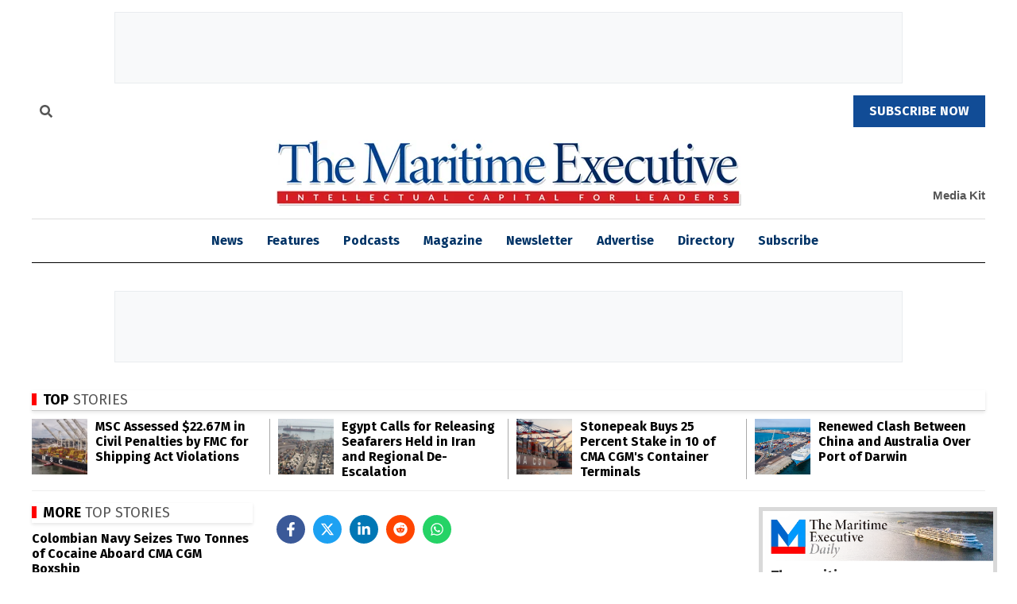

--- FILE ---
content_type: text/html; charset=utf-8
request_url: https://www.google.com/recaptcha/api2/aframe
body_size: 154
content:
<!DOCTYPE HTML><html><head><meta http-equiv="content-type" content="text/html; charset=UTF-8"></head><body><script nonce="tUJ-WKJZnWfZowEGqB1MXg">/** Anti-fraud and anti-abuse applications only. See google.com/recaptcha */ try{var clients={'sodar':'https://pagead2.googlesyndication.com/pagead/sodar?'};window.addEventListener("message",function(a){try{if(a.source===window.parent){var b=JSON.parse(a.data);var c=clients[b['id']];if(c){var d=document.createElement('img');d.src=c+b['params']+'&rc='+(localStorage.getItem("rc::a")?sessionStorage.getItem("rc::b"):"");window.document.body.appendChild(d);sessionStorage.setItem("rc::e",parseInt(sessionStorage.getItem("rc::e")||0)+1);localStorage.setItem("rc::h",'1769643309518');}}}catch(b){}});window.parent.postMessage("_grecaptcha_ready", "*");}catch(b){}</script></body></html>